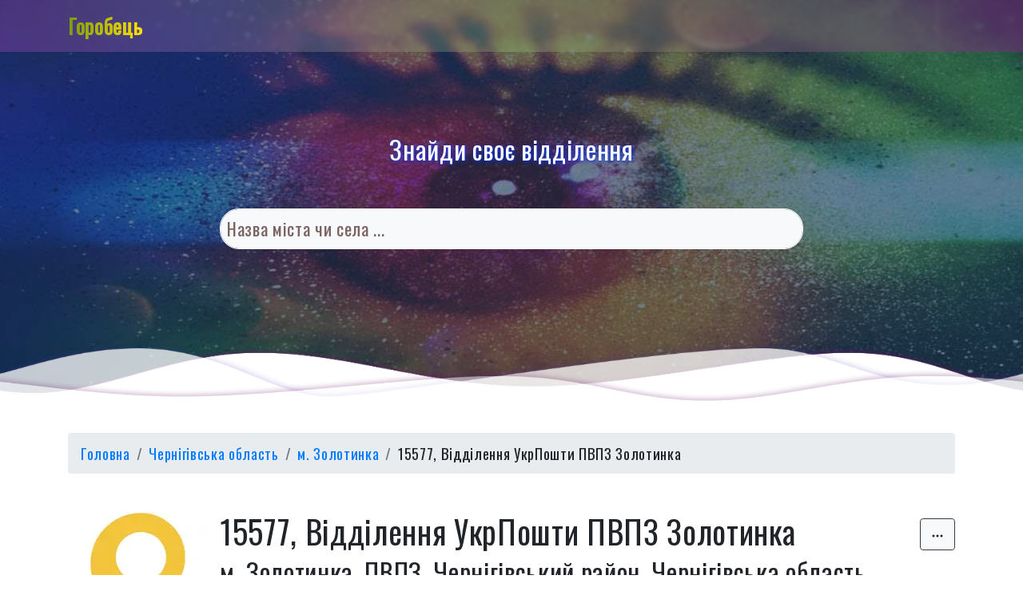

--- FILE ---
content_type: text/html; charset=UTF-8
request_url: https://horobetc.com/ukrposhta/997_zolotynka.html
body_size: 6431
content:
<!DOCTYPE html>
<html lang="uk">
	<head>
		<title>м. Золотинка - 15577, Відділення УкрПошти  ПВПЗ Золотинка </title>
		<meta name="description" content="м. Золотинка - 15577, Відділення УкрПошти  ПВПЗ Золотинка . Графік роботи відділення, номер контакт-центру та інші відомості про відділення. Обирай серед відділень: Укрпошта, Нова Пошта, Meest Express, Delivery, Sat.">
		<meta charset="utf-8">
		<meta name="viewport" content="width=device-width, initial-scale=1, shrink-to-fit=no">
		<meta name="theme-color" content="#212529">
		<meta http-equiv="X-UA-Compatible" content="ie=edge">
		<meta name="robots" content="index,follow">
		<meta name="application-name" content="Horobetc">
		
		<meta property="og:title" content="м. Золотинка - 15577, Відділення УкрПошти  ПВПЗ Золотинка ">
		<meta property="og:type" content="website">
		<meta property="og:image" content="https://horobetc.com/assets/images/ukrposhta.webp">
		<meta property="og:url" content="https://horobetc.com/ukrposhta/997_zolotynka.html">
		<meta property="og:description" content="м. Золотинка - 15577, Відділення УкрПошти  ПВПЗ Золотинка . Графік роботи відділення, номер контакт-центру та інші відомості про відділення. Обирай серед відділень: Укрпошта, Нова Пошта, Meest Express, Delivery, Sat.">
		<meta property="og:site_name" content="Horobetc">
		<meta property="og:locale" content="uk_UA">
		
		<meta name="twitter:card" content="https://horobetc.com/assets/images/ukrposhta.webp">
		<meta name="twitter:title" content="м. Золотинка - 15577, Відділення УкрПошти  ПВПЗ Золотинка ">
		<meta name="twitter:description" content="м. Золотинка - 15577, Відділення УкрПошти  ПВПЗ Золотинка . Графік роботи відділення, номер контакт-центру та інші відомості про відділення. Обирай серед відділень: Укрпошта, Нова Пошта, Meest Express, Delivery, Sat.">
		<meta name="twitter:image" content="https://horobetc.com/assets/images/ukrposhta.webp">
		
		<link rel="apple-touch-icon" sizes="180x180" href="https://horobetc.com/assets/images/apple-touch-icon.png">
		<link rel="icon" type="image/png" sizes="32x32" href="https://horobetc.com/assets/images/favicon-32x32.png">
		<link rel="icon" type="image/png" sizes="192x192" href="https://horobetc.com/assets/images/android-chrome-192x192.png">
		<link rel="icon" type="image/png" sizes="16x16" href="https://horobetc.com/assets/images/favicon-16x16.png">
		<link rel="manifest" href="https://horobetc.com/site.webmanifest">
		<link rel="mask-icon" href="https://horobetc.com/assets/images/safari-pinned-tab.svg" color="#5bbad5">
		<meta name="msapplication-config" content="https://horobetc.com/browserconfig.xml">
		<meta name="msapplication-TileColor" content="#da532c">
		<meta name="msapplication-TileImage" content="https://horobetc.com/assets/images/mstile-144x144.png">
		<meta name="theme-color" content="#ffffff">

		<link href="https://cdnjs.cloudflare.com/ajax/libs/twitter-bootstrap/4.3.1/css/bootstrap.min.css" rel="stylesheet" type="text/css">
		<link href="https://fonts.googleapis.com/css2?family=Oswald&display=swap" rel="stylesheet">
		<link rel="stylesheet" href="/assets/css/main.css?v=0.3">
		
		<script async src="https://pagead2.googlesyndication.com/pagead/js/adsbygoogle.js?client=ca-pub-2677499762104069" crossorigin="anonymous" type="caa5a35aaf47061024af5530-text/javascript"></script>
		
		
		<link rel="stylesheet" href="/assets/css/leaflet.css">
		<script src="/assets/js/leaflet.js?v=0.01" type="caa5a35aaf47061024af5530-text/javascript"></script>
		
		<link rel="stylesheet" href="/assets/css/MarkerCluster.css">
		<link rel="stylesheet" href="/assets/css/MarkerCluster.Default.css">
		<script src="/assets/js/leaflet.markercluster-src.js" type="caa5a35aaf47061024af5530-text/javascript"></script>
	
	<script type="application/ld+json">
		[
			{
				"@context": "https://schema.org",
				"@type": "PostOffice",
				"address": {
					"@type": "PostalAddress",
					"addressLocality": "м. Золотинка",
					"addressRegion": "Чернігівська область",
					"streetAddress": ""
				},
				"telephone": "+380800300545",
				"name": "УкрПошта. Пересувне відділення поштового зв'язку № 17 Чернігівської дирекції №15577. м. Золотинка",
				"image": "https://horobetc.com/assets/images/ukrposhta.webp",
				"priceRange": "$"
			},
			{
				"@context": "https://schema.org",
				"@type": "BreadcrumbList",
				"itemListElement":
				[
					{"@type": "ListItem", "position": 1, "item": {"@id": "https://horobetc.com/catalog/chernihivska-oblast/zolotynka", "name": "м. Золотинка"}},
					{"@type": "ListItem", "position": 2, "item": {"@id": "https://horobetc.com/catalog/chernihivska-oblast/zolotynka/ukrposhta", "name": "УкрПошта"}},
					{"@type": "ListItem", "position": 2, "name": "Пересувне відділення поштового зв'язку № 17 Чернігівської дирекції №15577"}
				]
			}
		]
	</script>
		<style>
body{font-family:'Oswald', serif;letter-spacing:0.666px;}
a{text-decoration:none}a:hover{text-decoration:none}header.masthead{position:relative;background-color:#343a40;background:url(/assets/images/hd-bg-1.jpg) no-repeat center center;background-size:cover;background-position-y:0px;z-index:10;}header.masthead:before{content:"";position:absolute;background-color:#1c375e;height:100%;width:100%;top:0;left:0;opacity:0.6}header.masthead h1,header.masthead .h1{font-size:2rem}
.svg-border-rounded svg{position:absolute;bottom:0;left:0;height:1rem;width:100%}
.small, small {font-size:85%!important;}.btn{letter-spacing:1.111px;}
.horobtsi{max-width: 420px}
@media (min-width: 1700px){
body{font-size:1.15rem!important;}
header.masthead h1,header.masthead .h1{font-size:3rem}
.searchInput{font-size:1.2em!important;} .searchButton{font-size:1.2em!important;}
.container{max-width:1440px;}
}
@media (min-width: 1200px) and (max-width: 1700px){
body{font-size:1.15rem!important;}
header.masthead h1,header.masthead .h1{font-size:3rem}
.searchInput{font-size:1.2em!important;} .searchButton{font-size:1.2em!important;}
}
@media (min-width: 991px) and (max-width: 1200px){
body{font-size:1.15rem!important;}
header.masthead h1,header.masthead .h1{font-size:3rem}
.searchInput{font-size:1.3em!important;} .searchButton{font-size:1.3em!important;}
}
@media (min-width: 768px) and (max-width: 991px){
body{font-size:1.1rem!important;}
header.masthead h1,header.masthead .h1{font-size:3rem}
.searchInput{font-size:1.4em!important;} .searchButton{font-size:1.4em!important;}
}
@media (min-width: 576px) and (max-width: 768px){
body{font-size:1.1rem!important;}
header.masthead h1,header.masthead .h1{font-size:3rem}
.searchInput{font-size:1.5em!important;} .searchButton{font-size:1.5em!important;}
}
@media (min-width: 390px) and (max-width: 576px){
body{font-size:1.1rem!important;}
header.masthead h1,header.masthead .h1{font-size:3rem}
}
@media (max-width: 390px){
body{font-size:1.1rem!important;}
header.masthead h1,header.masthead .h1{font-size:3rem}
.horobtsi{max-width: 340px}
.list{display: -ms-flexbox;display: flex;-ms-flex-direction: column;flex-direction: column;margin-bottom: 20px;}
.list li a{padding: 6px;}
}
</style>
	</head>
	<body>
		<header class="masthead">
			<nav class="navbar navbar-light navBack static-top">
				<div class="container">
					<a class="navbar-brand navLogo" href="/">Горобець</a>
				</div>	
			</nav>
			
			<div class="container position-relative">
				<div class="row justify-content-center mt-5 mb-5">
					<div class="col-xl-8 col-lg-8 col-sm-12">
						<div class="text-center text-white mb-5 mt-5">
							<h2 class="mainText mb-5 mt-5">Знайди своє відділення</h2>

							<form class="form-group">
								<div class="input-group">
									<input id="search-box" class="bg-light form-control form-control-lg searchInput" type="text" style="border:1px solid #ffffff;border-radius:1.5rem!important;" required>
									<label for="search-box">Назва міста чи села ...</label>
								</div>
								<div id="suggesstion-box"></div>
							</form>
						</div>
					</div>
				</div>
			</div>

		<div class="waveWrapper waveAnimation">
		  <div class="waveWrapperInner bgTop">
			<div class="wave waveTop" style="background-image: url('/assets/images/wave-top.png')"></div>
		  </div>
		  <div class="waveWrapperInner bgMiddle">
			<div class="wave waveMiddle" style="background-image: url('/assets/images/wave-mid.png')"></div>
		  </div>
		  <div class="waveWrapperInner bgBottom">
			<div class="wave waveBottom" style="background-image: url('/assets/images/wave-bot.png')"></div>
		  </div>
		</div>
		</header>

		<section>
            <div class="container">
			
<nav aria-label="breadcrumb" class="mt-4 mb-5">
	<ol class="breadcrumb">
		<li class="breadcrumb-item"><a href="/">Головна</a></li>
		<li class="breadcrumb-item"><a href="/catalog/chernihivska-oblast">Чернігівська область</a></li>
		<li class="breadcrumb-item"><a href="/catalog/chernihivska-oblast/chernihivskyi/zolotynka">м. Золотинка</a></li>
		<li class="breadcrumb-item"><span>15577, Відділення УкрПошти  ПВПЗ Золотинка </span></li>
	</ol>
</nav>
					
<div class="row">
	<div class="col-12 col-lg-3 col-xl-2">
		<img src="/assets/images/ukrposhta-175.webp" alt="УкрПошта лого" width="175" height="175" class="mx-auto d-block">
		<div class="alert alert-secondary text-center mt-2" role="alert"><svg xmlns="http://www.w3.org/2000/svg" width="18" height="18" fill="currentColor" class="bi bi-calendar2-x" viewBox="0 0 16 16"><path d="M6.146 8.146a.5.5 0 0 1 .708 0L8 9.293l1.146-1.147a.5.5 0 1 1 .708.708L8.707 10l1.147 1.146a.5.5 0 0 1-.708.708L8 10.707l-1.146 1.147a.5.5 0 0 1-.708-.708L7.293 10 6.146 8.854a.5.5 0 0 1 0-.708z"/><path d="M3.5 0a.5.5 0 0 1 .5.5V1h8V.5a.5.5 0 0 1 1 0V1h1a2 2 0 0 1 2 2v11a2 2 0 0 1-2 2H2a2 2 0 0 1-2-2V3a2 2 0 0 1 2-2h1V.5a.5.5 0 0 1 .5-.5zM2 2a1 1 0 0 0-1 1v11a1 1 0 0 0 1 1h12a1 1 0 0 0 1-1V3a1 1 0 0 0-1-1H2z"/><path d="M2.5 4a.5.5 0 0 1 .5-.5h10a.5.5 0 0 1 .5.5v1a.5.5 0 0 1-.5.5H3a.5.5 0 0 1-.5-.5V4z"/></svg> Не працює зараз</div>
	</div>
	<div class="col-12 col-lg-9 col-xl-10">
		<div class="row">

					<div class="col-sm-12">
						<div class="col-sm-12">
							<div id="alertPlace"></div>
						</div>
						<div class="d-flex align-items-center justify-content-between">
							<h1>15577, Відділення УкрПошти  ПВПЗ Золотинка </h1>
							<div class="dropleft border border-dark rounded">
								<a class="btn btn-light" href="#" role="button" id="dropdownMenuLink" data-toggle="dropdown" aria-expanded="false" data-bs-toggle="tooltip" data-bs-placement="bottom">
									<svg xmlns="http://www.w3.org/2000/svg" width="16" height="16" fill="currentColor" class="bi bi-three-dots" viewBox="0 0 16 16">
									  <path d="M3 9.5a1.5 1.5 0 1 1 0-3 1.5 1.5 0 0 1 0 3zm5 0a1.5 1.5 0 1 1 0-3 1.5 1.5 0 0 1 0 3zm5 0a1.5 1.5 0 1 1 0-3 1.5 1.5 0 0 1 0 3z"/>
									</svg>
								</a>
								<div class="dropdown-menu" aria-labelledby="dropdownMenuLink" style="position:absolute;will-change:transform;top:0px;left:0px;transform:translate3d(0px,-116px,0px);">
									<div id="copy-1" style="display:none">https://horobetc.com/ukrposhta/997_zolotynka.html</div>
									<a class="dropdown-item copy-1" href="javascript:void(0)" rel="nofollow" data-toggle="tooltip" data-placement="bottom" title="Скопіювати посилання на сторінку цього відділення">
										<img src="/assets/images/icons/clipboard.svg" alt="Копіювати">
										Скопіювати посилання на сторінку
									</a>
									<div id="copy-2" style="display:none">15577, Відділення УкрПошти  ПВПЗ Золотинка </div>
									<a class="dropdown-item copy-2" href="javascript:void(0)" rel="nofollow" data-toggle="tooltip" data-placement="bottom" title="Скопіювати тип відділення та номер">
										<img src="/assets/images/icons/clipboard.svg" alt="Копіювати">
										Скопіювати назву відділення</a>
									<div id="copy-3" style="display:none">м. Золотинка, ПВПЗ, Чернігівський район, Чернігівська область</div>
									<a class="dropdown-item copy-3" href="javascript:void(0)" rel="nofollow" data-toggle="tooltip" data-placement="bottom" title="Скопіювати повну адресу">
										<img src="/assets/images/icons/clipboard.svg" alt="Копіювати">
										Скопіювати повну адресу відділення
									</a>
								</div>
							</div>
						</div>
						<h2>м. Золотинка, ПВПЗ, Чернігівський район, Чернігівська область</h2>
					</div>

					<div class="col-sm-12 mb-4">
						<p class="m-0">Пересувне відділення поштового зв'язку № 17 Чернігівської дирекції</p>
						<p class="m-0">Тип: Пересувне відділення поштового зв'язку</p>
						<span>Автоматизоване відділення</span>
						<p class="m-0">Телефон: <a href="tel:+380800300545" title="Зателефонувати за номером 0-800-300-545">0-800-300-545</a></p>
					</div>
					
					<div class="col-sm-12">
						<table class="table table-hover table-responsive-sm">
							<thead class="bg-dark text-light">
							<tr>
								<th class="w-25"></th>
								<th class="text-center">ПН</th>
								<th class="text-center">ВТ</th>
								<th class="text-center">СР</th>
								<th class="text-center">ЧТ</th>
								<th class="text-center">ПТ</th>
								<th class="text-center">СБ</th>
								<th class="text-center">НД</th>
							</tr>
							</thead>
							<tbody>
							<tr>
								<td class="align-middle text-right">
									<svg xmlns="http://www.w3.org/2000/svg" width="16" height="16" fill="currentColor" class="bi bi-calendar3" viewBox="0 0 16 16">
									  <path d="M14 0H2a2 2 0 0 0-2 2v12a2 2 0 0 0 2 2h12a2 2 0 0 0 2-2V2a2 2 0 0 0-2-2zM1 3.857C1 3.384 1.448 3 2 3h12c.552 0 1 .384 1 .857v10.286c0 .473-.448.857-1 .857H2c-.552 0-1-.384-1-.857V3.857z"/>
									  <path d="M6.5 7a1 1 0 1 0 0-2 1 1 0 0 0 0 2zm3 0a1 1 0 1 0 0-2 1 1 0 0 0 0 2zm3 0a1 1 0 1 0 0-2 1 1 0 0 0 0 2zm-9 3a1 1 0 1 0 0-2 1 1 0 0 0 0 2zm3 0a1 1 0 1 0 0-2 1 1 0 0 0 0 2zm3 0a1 1 0 1 0 0-2 1 1 0 0 0 0 2zm3 0a1 1 0 1 0 0-2 1 1 0 0 0 0 2zm-9 3a1 1 0 1 0 0-2 1 1 0 0 0 0 2zm3 0a1 1 0 1 0 0-2 1 1 0 0 0 0 2zm3 0a1 1 0 1 0 0-2 1 1 0 0 0 0 2z"/>
									</svg>
									Графік роботи
								</td>
								<td class=" align-middle text-center"><span>-</span></td><td class=" align-middle text-center"><span>-</span></td><td class=" align-middle text-center"><span>-</span></td><td class=" align-middle text-center"><span>-</span></td><td class="table-active font-weight-bold align-middle text-center"><span>-</span></td><td class=" align-middle text-center"><span>-</span></td><td class=" align-middle text-center"><span>-</span></td>
							</tr>
							</tbody>
						</table>
					</div>
					<div class="col-sm-12">
						<div class="card p-2 mb-4">
						<span class="font-weight-bold">15577, Відділення УкрПошти  ПВПЗ Золотинка  на карті та інші відділеня на 0</span>
						<div id="map"></div>
						</div>
					</div>
					
					<div class="col-sm-12">
				<div class="row mb-5">
					<div class="col-12"><h3>Поштові віділення УкрПошти на 0</h3></div><div class="col-sm-6 col-md-4-col-lg-2 item4search">
						<div class="card lift ukr-card mb-4">
							<a href="/ukrposhta/997_zolotynka.html" title="15577, Відділення УкрПошти ПВПЗ Золотинка " class="btn">
								<div class="d-flex">
									<img src="/assets/images/ukrposhta-56.webp" width="56" height="56" class="mr-1" alt="УкрПошта">
									<span class="h5 my-auto text-primary text-left">
										15577, Відділення УкрПошти  ПВПЗ Золотинка 
									</span>
								</div>
							</a>
						</div>
					</div>
					</div></div>
					
					

		</div>
	</div>
</div>
			</div>
        </section>

		<svg xmlns="http://www.w3.org/2000/svg" viewBox="0 0 144.54 17.34" class="text-light w-100" style="height:50px;" preserveAspectRatio="none" fill="currentColor"><path d="M144.54,17.34H0V0H144.54ZM0,0S32.36,17.34,72.27,17.34,144.54,0,144.54,0"></path></svg>

		<footer class="footer bg-light">
			<div class="container">
				<div class="row">
					<div class="col-lg-6 col-sm-12 h-100 text-center text-lg-start my-auto">
						<ul class="list-inline mb-2">
							<li class="list-inline-item"><a href="/" title="Головна">Головна</a></li>
							<li class="list-inline-item"><a href="/catalog/" title="Каталог">Каталог</a></li>
							<li class="list-inline-item"><a href="/howtosend/" title="Підбір Логістичної Компанії">Підбір Логістичної Компанії</a></li>
							<li class="list-inline-item"><a href="/blacklist/" title="Чорний Список">Чорний Список</a></li>
						</ul>
					</div>
					<div class="col-lg-6 col-sm-12 h-100 text-center text-lg-end my-auto">
						<p class="small mb-4 mb-lg-0">Horobetc.com</p> 
						<p class="small mb-4 mb-lg-0">&copy; Горобець 2026. Всі права збережено.</p> 
					</div>
				</div>
			</div>
		</footer>

<script src="https://cdnjs.cloudflare.com/ajax/libs/jquery/2.1.3/jquery.min.js" type="caa5a35aaf47061024af5530-text/javascript"></script>	
<script src="https://cdn.jsdelivr.net/npm/popper.js@1.16.1/dist/umd/popper.min.js" type="caa5a35aaf47061024af5530-text/javascript"></script>
<script src="https://cdn.jsdelivr.net/npm/bootstrap@4.3.1/dist/js/bootstrap.min.js" type="caa5a35aaf47061024af5530-text/javascript"></script>

<script type="caa5a35aaf47061024af5530-text/javascript">
	const map = L.map('map').setView([51.329587, 31.191653], 17);

	L.tileLayer('https://tile.openstreetmap.org/{z}/{x}/{y}.png', {
		attribution: '&copy; <a href="https://www.openstreetmap.org/copyright" rel="nofollow noreferrer noopener">OpenStreetMap</a>'
	}).addTo(map);

	const LeafIcon = L.Icon.extend({
		options: {
            iconSize:     [25, 41],
            iconAnchor:   [13, 41],
            popupAnchor:  [-1, -32]
		}
	});


	const novaposhta = new LeafIcon({iconUrl: '/assets/images/map/marker-icon-novaposhta.png'});
	const ukrposhta = new LeafIcon({iconUrl: '/assets/images/map/marker-icon-ukrposhta.png'});
	const meestexpress = new LeafIcon({iconUrl: '/assets/images/map/marker-icon-meest.png'});
	const delivery = new LeafIcon({iconUrl: '/assets/images/map/marker-icon-delivery.png'});
	const sat = new LeafIcon({iconUrl: '/assets/images/map/marker-icon-sat.png'});

	const u997 = L.marker([51.329587, 31.191653], {icon: ukrposhta}).bindPopup('15577, Відділення УкрПошти ПВПЗ Золотинка ').addTo(map);

</script>



<script type="caa5a35aaf47061024af5530-text/javascript">
var $ = jQuery.noConflict()
$(window).scroll(function(){
  var scroll = $(this).scrollTop()
  $(".masthead").css({"background-position-y":+scroll/4+"px"})
}) 
$(function () {
  $('[data-toggle="tooltip"]').tooltip()
  $('[data-bs-toggle="tooltip"]').tooltip()
})

$('.carousel').carousel({
  interval: false
})
</script>

<script type="caa5a35aaf47061024af5530-text/javascript">
$(document).ready(function() {
	$("#search-box").keyup(function() {
		$.ajax({
			type: "POST",
			url: "/search",
			data: 'keyword=' + $(this).val(),
			success: function(data) {
				$("#suggesstion-box").show();
				$("#suggesstion-box").html(data);
				$("#search-box").css("background", "#FFF");
			}
		});
	});
});

function selectCity(val) {
	$("#search-box").val(val);
	$("#suggesstion-box").hide();
}
        $('select#post-type-select').on('change', function() {
            $('form#post-type-form').submit();
        });

jQuery(document).ready(function($){
 $('.copy-1').click(function() {
  var copyText = $(this).parent().find('#copy-1').text();
  var copytext2 = document.createElement('input');
  copytext2.value = copyText;
  document.body.appendChild(copytext2);
  copytext2.select();
  document.execCommand("copy");
  document.body.removeChild(copytext2);
  $('#alertPlace').replaceWith('<div id="alertPlace"><div class="alert alert-success mt-2 font-weight-bold" role="alert"><svg xmlns="http://www.w3.org/2000/svg" width="22" height="22" fill="currentColor" class="bi bi-clipboard-check" viewBox="0 0 16 16"><path fill-rule="evenodd" d="M10.854 7.146a.5.5 0 0 1 0 .708l-3 3a.5.5 0 0 1-.708 0l-1.5-1.5a.5.5 0 1 1 .708-.708L7.5 9.793l2.646-2.647a.5.5 0 0 1 .708 0z"/><path d="M4 1.5H3a2 2 0 0 0-2 2V14a2 2 0 0 0 2 2h10a2 2 0 0 0 2-2V3.5a2 2 0 0 0-2-2h-1v1h1a1 1 0 0 1 1 1V14a1 1 0 0 1-1 1H3a1 1 0 0 1-1-1V3.5a1 1 0 0 1 1-1h1v-1z"/><path d="M9.5 1a.5.5 0 0 1 .5.5v1a.5.5 0 0 1-.5.5h-3a.5.5 0 0 1-.5-.5v-1a.5.5 0 0 1 .5-.5h3zm-3-1A1.5 1.5 0 0 0 5 1.5v1A1.5 1.5 0 0 0 6.5 4h3A1.5 1.5 0 0 0 11 2.5v-1A1.5 1.5 0 0 0 9.5 0h-3z"/></svg> Посилання на сторінку успішно скопійовано до буферу обміну<button type="button" class="close" data-dismiss="alert" aria-label="Закрити"><span aria-hidden="true" data-toggle="tooltip" data-placement="bottom" title="Close"><svg xmlns="http://www.w3.org/2000/svg" width="28" height="28" fill="currentColor" class="bi bi-x-circle" viewBox="0 0 16 16"><path d="M8 15A7 7 0 1 1 8 1a7 7 0 0 1 0 14zm0 1A8 8 0 1 0 8 0a8 8 0 0 0 0 16z"/><path d="M4.646 4.646a.5.5 0 0 1 .708 0L8 7.293l2.646-2.647a.5.5 0 0 1 .708.708L8.707 8l2.647 2.646a.5.5 0 0 1-.708.708L8 8.707l-2.646 2.647a.5.5 0 0 1-.708-.708L7.293 8 4.646 5.354a.5.5 0 0 1 0-.708z"/></svg></span></button></div></div>');
 });
 $('.copy-2').click(function() {
  var copyText = $(this).parent().find('#copy-2').text();
  var copytext2 = document.createElement('input');
  copytext2.value = copyText;
  document.body.appendChild(copytext2);
  copytext2.select();
  document.execCommand("copy");
  document.body.removeChild(copytext2);
  $('#alertPlace').replaceWith('<div id="alertPlace"><div class="alert alert-success mt-2 font-weight-bold" role="alert"><svg xmlns="http://www.w3.org/2000/svg" width="22" height="22" fill="currentColor" class="bi bi-clipboard-check" viewBox="0 0 16 16"><path fill-rule="evenodd" d="M10.854 7.146a.5.5 0 0 1 0 .708l-3 3a.5.5 0 0 1-.708 0l-1.5-1.5a.5.5 0 1 1 .708-.708L7.5 9.793l2.646-2.647a.5.5 0 0 1 .708 0z"/><path d="M4 1.5H3a2 2 0 0 0-2 2V14a2 2 0 0 0 2 2h10a2 2 0 0 0 2-2V3.5a2 2 0 0 0-2-2h-1v1h1a1 1 0 0 1 1 1V14a1 1 0 0 1-1 1H3a1 1 0 0 1-1-1V3.5a1 1 0 0 1 1-1h1v-1z"/><path d="M9.5 1a.5.5 0 0 1 .5.5v1a.5.5 0 0 1-.5.5h-3a.5.5 0 0 1-.5-.5v-1a.5.5 0 0 1 .5-.5h3zm-3-1A1.5 1.5 0 0 0 5 1.5v1A1.5 1.5 0 0 0 6.5 4h3A1.5 1.5 0 0 0 11 2.5v-1A1.5 1.5 0 0 0 9.5 0h-3z"/></svg> Назва поштовго відділення успішно скопійована до буферу обміну<button type="button" class="close" data-dismiss="alert" aria-label="Закрити"><span aria-hidden="true" data-toggle="tooltip" data-placement="bottom" title="Close"><svg xmlns="http://www.w3.org/2000/svg" width="28" height="28" fill="currentColor" class="bi bi-x-circle" viewBox="0 0 16 16"><path d="M8 15A7 7 0 1 1 8 1a7 7 0 0 1 0 14zm0 1A8 8 0 1 0 8 0a8 8 0 0 0 0 16z"/><path d="M4.646 4.646a.5.5 0 0 1 .708 0L8 7.293l2.646-2.647a.5.5 0 0 1 .708.708L8.707 8l2.647 2.646a.5.5 0 0 1-.708.708L8 8.707l-2.646 2.647a.5.5 0 0 1-.708-.708L7.293 8 4.646 5.354a.5.5 0 0 1 0-.708z"/></svg></span></button></div></div>');
 });
 $('.copy-3').click(function() {
  var copyText = $(this).parent().find('#copy-3').text();
  var copytext2 = document.createElement('input');
  copytext2.value = copyText;
  document.body.appendChild(copytext2);
  copytext2.select();
  document.execCommand("copy");
  document.body.removeChild(copytext2);
  $('#alertPlace').replaceWith('<div id="alertPlace"><div class="alert alert-success mt-2 font-weight-bold" role="alert"><svg xmlns="http://www.w3.org/2000/svg" width="22" height="22" fill="currentColor" class="bi bi-clipboard-check" viewBox="0 0 16 16"><path fill-rule="evenodd" d="M10.854 7.146a.5.5 0 0 1 0 .708l-3 3a.5.5 0 0 1-.708 0l-1.5-1.5a.5.5 0 1 1 .708-.708L7.5 9.793l2.646-2.647a.5.5 0 0 1 .708 0z"/><path d="M4 1.5H3a2 2 0 0 0-2 2V14a2 2 0 0 0 2 2h10a2 2 0 0 0 2-2V3.5a2 2 0 0 0-2-2h-1v1h1a1 1 0 0 1 1 1V14a1 1 0 0 1-1 1H3a1 1 0 0 1-1-1V3.5a1 1 0 0 1 1-1h1v-1z"/><path d="M9.5 1a.5.5 0 0 1 .5.5v1a.5.5 0 0 1-.5.5h-3a.5.5 0 0 1-.5-.5v-1a.5.5 0 0 1 .5-.5h3zm-3-1A1.5 1.5 0 0 0 5 1.5v1A1.5 1.5 0 0 0 6.5 4h3A1.5 1.5 0 0 0 11 2.5v-1A1.5 1.5 0 0 0 9.5 0h-3z"/></svg> Адреса поштового відділення успішно скопійована до буферу обміну<button type="button" class="close" data-dismiss="alert" aria-label="Закрити"><span aria-hidden="true" data-toggle="tooltip" data-placement="bottom" title="Close"><svg xmlns="http://www.w3.org/2000/svg" width="28" height="28" fill="currentColor" class="bi bi-x-circle" viewBox="0 0 16 16"><path d="M8 15A7 7 0 1 1 8 1a7 7 0 0 1 0 14zm0 1A8 8 0 1 0 8 0a8 8 0 0 0 0 16z"/><path d="M4.646 4.646a.5.5 0 0 1 .708 0L8 7.293l2.646-2.647a.5.5 0 0 1 .708.708L8.707 8l2.647 2.646a.5.5 0 0 1-.708.708L8 8.707l-2.646 2.647a.5.5 0 0 1-.708-.708L7.293 8 4.646 5.354a.5.5 0 0 1 0-.708z"/></svg></span></button></div></div>');
 });
});
</script>

	<script src="/cdn-cgi/scripts/7d0fa10a/cloudflare-static/rocket-loader.min.js" data-cf-settings="caa5a35aaf47061024af5530-|49" defer></script><script defer src="https://static.cloudflareinsights.com/beacon.min.js/vcd15cbe7772f49c399c6a5babf22c1241717689176015" integrity="sha512-ZpsOmlRQV6y907TI0dKBHq9Md29nnaEIPlkf84rnaERnq6zvWvPUqr2ft8M1aS28oN72PdrCzSjY4U6VaAw1EQ==" data-cf-beacon='{"version":"2024.11.0","token":"570ce81b21a549dc8c4284c83bac92c0","r":1,"server_timing":{"name":{"cfCacheStatus":true,"cfEdge":true,"cfExtPri":true,"cfL4":true,"cfOrigin":true,"cfSpeedBrain":true},"location_startswith":null}}' crossorigin="anonymous"></script>
</body>
</html>

--- FILE ---
content_type: text/html; charset=utf-8
request_url: https://www.google.com/recaptcha/api2/aframe
body_size: 267
content:
<!DOCTYPE HTML><html><head><meta http-equiv="content-type" content="text/html; charset=UTF-8"></head><body><script nonce="m0Az80q_CIWnEEUhJ1f5iA">/** Anti-fraud and anti-abuse applications only. See google.com/recaptcha */ try{var clients={'sodar':'https://pagead2.googlesyndication.com/pagead/sodar?'};window.addEventListener("message",function(a){try{if(a.source===window.parent){var b=JSON.parse(a.data);var c=clients[b['id']];if(c){var d=document.createElement('img');d.src=c+b['params']+'&rc='+(localStorage.getItem("rc::a")?sessionStorage.getItem("rc::b"):"");window.document.body.appendChild(d);sessionStorage.setItem("rc::e",parseInt(sessionStorage.getItem("rc::e")||0)+1);localStorage.setItem("rc::h",'1769139724415');}}}catch(b){}});window.parent.postMessage("_grecaptcha_ready", "*");}catch(b){}</script></body></html>

--- FILE ---
content_type: text/css
request_url: https://horobetc.com/assets/css/main.css?v=0.3
body_size: 2324
content:
 .icon-stack-xl{
    height:6rem;
    width:6rem;
    font-size:1.75rem;
}
.icon-stack {
    display:inline-flex;
    justify-content:center;
    align-items:center;
    border-radius:100%;
    font-size:1rem;
    background-color:#f2f6fc;
    flex-shrink:0;
}
 .features-icons{
    padding-top:4.19rem;
    padding-bottom:4.20rem
}
.features-icons .features-icons-item{
    max-width:20rem
}
.features-icons .features-icons-item .features-icons-icon{
    height:7rem
}
.features-icons .features-icons-item .features-icons-icon i{
    font-size:4.5rem
}
footer.footer{
    padding-top:4rem;
    padding-bottom:4rem
}
.nickname{
    font-size:24px;
    margin-bottom:15px
}
.navBack{
    background: #8A2387;
    background: -webkit-linear-gradient(to right, #F27121, #E94057, #8A2387);
    background: linear-gradient(to right, rgb(169 70 201 / 35%), rgb(166 229 118 / 25%), rgb(138 35 135 / 45%));
    backdrop-filter: blur(2px);
    -webkit-backdrop-filter: blur(2px);
}
 .navLogo{
    font-size:26px;
    font-weight:700;
    background:#FFE000;
    background:-webkit-linear-gradient(to right,#799F0C,#FFE000);
    background:linear-gradient(to right,#799F0C,#FFE000);
    -webkit-background-clip:text;
    -webkit-text-fill-color:transparent
}
.mainText{
    text-shadow:1px 1px 5px #0037ff;
    line-height:1.65em;
}
.fw-500{
    font-weight:500!important
}
.text-gray-500{
    color:#a7aeb8!important
}
.text-gray-600{
    color:#69707a!important
}
.text-gray-800{
    color:#363d47!important
}
.profile-pic{
    float: left;
    border-radius: 50%;
    width: 32px;
    height: 32px;
    margin-right: 10px;
}
.pre-line{
    white-space: pre-line;
}
.cTitle{
    font-size:1.25rem
}
 .lift{
    box-shadow:0 .15rem 1.75rem 0 rgba(33,40,50,0.15);
    transition:transform .15s ease-in-out,box-shadow .15s ease-in-out
}
.lift:hover{
    transform:translateY(-0.09rem);
    box-shadow:0 .5rem 2rem 0 rgba(33,40,50,0.25)
}
.lift:active{
    transform:none;
    box-shadow:0 .15rem 1.75rem 0 rgba(33,40,50,0.15)
}
 .card.lift{
    text-decoration:none;
    color:inherit
}
.card{
    position:relative;
    display:flex;
    flex-direction:column;
    min-width:0;
    word-wrap:break-word;
    background-color:#fff;
    background-clip:border-box;
    border:1px solid rgba(33,40,50,0.125);
    border-radius:.35rem
}
.card-flag-top-right{
    border-top-left-radius:.25rem;
    border-bottom-left-radius:.25rem;
    top:.5rem;
    right:0
}
.card-flag-top-left{
    border-top-right-radius:.25rem;
    border-bottom-right-radius:.25rem;
    top:.5rem;
    right:auto
}
.card-flag-dark{
    background-color:rgba(33,40,50,0.7);
    color:#fff
}
.card-flag{
    position:absolute;
    font-size:.9rem;
    padding:.3rem .5rem;
    line-height:1;
    z-index:2;
}
.card-img,.card-img-top{
    border-top-left-radius:.35rem;
    border-top-right-radius:.35rem
}
.card-img,.card-img-top,.card-img-bottom{
    width:100%
}
.card-body{
    flex:1 1 auto;
    padding:1.35rem
}
.card-footer:last-child{
    border-radius:0 0 .35rem .35rem
}
 @keyframes move_wave{
    0%{
        transform: translateX(0) translateZ(0) scaleY(1)
    }
    50%{
        transform: translateX(-25%) translateZ(0) scaleY(0.55)
    }
    100%{
        transform: translateX(-50%) translateZ(0) scaleY(1)
    }
}
 .waveWrapper{
    height: 110px;
    overflow: hidden;
    left: 0;
    right: 0;
    bottom: 0;
    margin: auto;
}
.waveWrapperInner{
    position: sticky;
    width: 100%;
    overflow: hidden;
    height: 100%;
    bottom: -1px;
}
 .bgTop{
    z-index: 15;
    opacity: 0.5;
}
.bgMiddle{
    z-index: 10;
    opacity: 0.75;
}
.bgBottom{
    z-index: 5;
}
 .wave{
    position: absolute;
    left: 0;
    width: 200%;
    height: 100%;
    background-repeat: repeat no-repeat;
    background-position: 0 bottom;
    transform-origin: center bottom;
    z-index: 100;
}
.waveTop{
    background-size: 50% 100px;
}
.waveAnimation .waveTop{
    animation: move_wave 5s linear infinite;
}
.waveMiddle{
    background-size: 50% 120px;
}
.waveAnimation .waveMiddle{
    animation: move_wave 10s linear infinite;
}
.waveBottom{
    background-size: 50% 100px;
}
.waveAnimation .waveBottom{
    animation: move_wave 15s linear infinite;
}
 #KyivCity {
     fill: #3184EA;
     opacity: 0;
}
 .mapBackground {
     fill: #74B2FF;
     stroke: #fff;
     stroke-width: 0.5;
}
 #Ukraine path:hover {
     fill: #97C2F8;
}
 .pointerCircle {
     fill: #f00;
     stroke-linecap:square;
     stroke-linejoin:bevel;
     stroke-miterlimit:4;
     stroke-dasharray:none;
     stroke-dashoffset:0;
     stroke-opacity:1;
}
 .cityName {
     visibility: hidden;
     opacity: 0;
     transition: all 0.3s ease;
     pointer-events: none;
     font-weight: bold;
     font-size: 0.7em;
     fill: #000;
     text-shadow: white 1px 1px 0, white -1px -1px 0, white -1px 1px 0, white 1px -1px;
}
 #Kiev:hover ~.cityKiev, #KyivCity:hover ~.cityKiev, #SevastopolCity:hover ~.citySevastopol, #Crimea:hover ~.citySimferopol, #Cherkasy:hover ~.cityCherkasy, #Chernivtsi:hover ~.cityChernivtsi, #Dnipropetrovsk:hover ~.cityDnipro, #Donetsk:hover ~.cityDonetsk, #Ivano-Frankivsk:hover ~.cityIvano-Frankivsk, #Kharkiv:hover ~.cityKharkiv, #Kherson:hover ~.cityKherson, #Khmelnytskyi:hover ~.cityKhmelnytskyi, #Kirovohrad:hover ~.cityKropyvnytskyi, #Luhansk:hover ~.cityLuhansk, #Lviv:hover ~.cityLviv, #Mykolaiv:hover ~.cityMykolaiv, #Odessa:hover ~.cityOdessa, #Poltava:hover ~.cityPoltava, #Rivne:hover ~.cityRivne, #Sumu:hover ~.citySumu, #Chernihiv:hover ~.cityChernihiv, #Ternopil:hover ~.cityTernopil, #Zakarpattia:hover ~.cityUzhhorod, #Vinnytsia:hover ~.cityVinnytsia, #Volyn:hover ~.cityLutsk, #Zaporizhia:hover ~.cityZaporizhia, #Zhytomyr:hover ~.cityZhytomyr{
     visibility: visible;
     opacity: 1;
}
 .np-card{
     border: 3px solid #ff7777;
     border-left: 2px solid #d4d4ff;
     border-right: 2px solid #d4d4ff;
}
 .ukr-card{
     border: 3px solid #ffd96d;
     border-left: 2px solid #d4d4ff;
     border-right: 2px solid #d4d4ff;
}
 .meest-card{
     border: 3px solid #4786c3;
     border-left: 2px solid #d4d4ff;
     border-right: 2px solid #d4d4ff;
}
 .delivery-card{
     border: 3px solid #7e7e7e;
     border-left: 2px solid #d4d4ff;
     border-right: 2px solid #d4d4ff;
}
 .hide{
     display: none;
}
 .frmSearch {
     border: 1px solid #a8d4b1;
     background-color: #c6f7d0;
     margin: 2px 0px;
     padding: 40px;
     border-radius: 4px;
}
 #country-list {
     float: left;
     left: -3px;
     list-style: none;
     position: absolute;
     z-index: 120;
}
 #country-list li {
     color: black;
     padding: 10px;
     background: #f8f9fa;
     border-bottom: #bbb9b9 1px solid;
}
 #country-list li:last-child {
     border-bottom-right-radius: 1.5rem!important;
     border-bottom-left-radius: 1.5rem!important;
}
 #country-list li:hover {
     background: #ece3d2;
     cursor: pointer;
}
 #search-box {
     padding: 10px;
     border: #a8d4b1 1px solid;
     border-radius: 4px;
}
 iframe{
     width: 100%;
     min-width: 100%;
     height: 37em;
     border: 0;
     margin: 1em 0;
}
 .input-group label{
     position: absolute;
     display: inline-block;
     padding: 9px;
     font-size: 22px;
     color: #7a6363;
     font-weight: 300;
     transition: 0.5s;
     pointer-events: none;
}
 .input-group input:focus ~ label, .input-group input:valid ~ label{
     font-size: 18px;
     color: #fff;
     transform: translateX(18px) translateY(-36px);
}
 .leaflet-container {
     height: 700px;
     max-width: 100%;
     max-height: 100%;
}
 .tabs .list{
    border-bottom:1px solid #cac5cd
}
.tabs li{
    display:inline-block
}
.tabs li a{
    display:block;
    font-weight:600;
    margin-bottom:-4px;
    text-transform:uppercase;
    text-decoration:none;
    padding:12px 16px;
    color:#b8b2bd;
    border-bottom:4px solid transparent
}
.tabs .list li a.active,.tabs .list li a:hover{
    color:#09080c;
    border-bottom:4px solid rgb(125 125 255);
}
#postlist {
    float: left;
    left: -3px;
    list-style: none;
    z-index: 120;
}
.mapBackground {
	transition-duration: .3s;
}
.mapBackground:hover {
    fill: #5392e1;
    stroke: #fff;
    stroke-width: 0.5;
}
.sat-card {
    border: 3px solid #304ffe;
    border-left: 2px solid #d4d4ff;
    border-right: 2px solid #d4d4ff;
}
@keyframes rotate {
  from {
    transform: rotate(0deg);
  }
  to {
    transform: rotate(-180deg);
  }
}

.rotate-once {
  animation: rotate 0.5s linear;
}